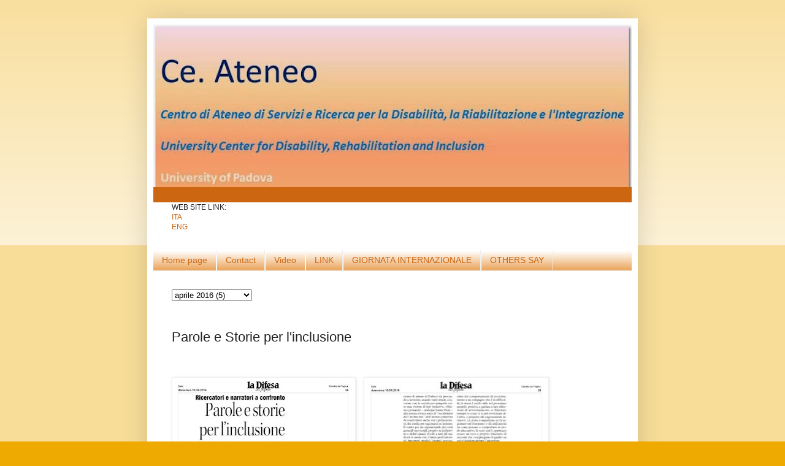

--- FILE ---
content_type: text/html; charset=UTF-8
request_url: http://centroateneodisabilita.blogspot.com/2016/04/paole-e-storie-per-linclusione.html
body_size: 9570
content:
<!DOCTYPE html>
<html class='v2' dir='ltr' lang='it'>
<head>
<link href='https://www.blogger.com/static/v1/widgets/335934321-css_bundle_v2.css' rel='stylesheet' type='text/css'/>
<meta content='width=1100' name='viewport'/>
<meta content='text/html; charset=UTF-8' http-equiv='Content-Type'/>
<meta content='blogger' name='generator'/>
<link href='http://centroateneodisabilita.blogspot.com/favicon.ico' rel='icon' type='image/x-icon'/>
<link href='http://centroateneodisabilita.blogspot.com/2016/04/paole-e-storie-per-linclusione.html' rel='canonical'/>
<link rel="alternate" type="application/atom+xml" title="Ce.Ateneo  - Atom" href="http://centroateneodisabilita.blogspot.com/feeds/posts/default" />
<link rel="alternate" type="application/rss+xml" title="Ce.Ateneo  - RSS" href="http://centroateneodisabilita.blogspot.com/feeds/posts/default?alt=rss" />
<link rel="service.post" type="application/atom+xml" title="Ce.Ateneo  - Atom" href="https://www.blogger.com/feeds/2104029440191368288/posts/default" />

<link rel="alternate" type="application/atom+xml" title="Ce.Ateneo  - Atom" href="http://centroateneodisabilita.blogspot.com/feeds/3468057896470064509/comments/default" />
<!--Can't find substitution for tag [blog.ieCssRetrofitLinks]-->
<link href='https://blogger.googleusercontent.com/img/b/R29vZ2xl/AVvXsEg8CZNJ2viM3WAeUCoZ1dT-tZdLiTXzZs9DXVOVkCvb3RGVJSKcEMpM7nZjOASrYEbBX57nSRDJBi1ZATgjIB3z4_zkkT171MIiALYIbahbu8t-n8lSjqApLBkOjGPctDlawL33UEyJ7Y9y/s400/Difesa+popolo+1.JPG' rel='image_src'/>
<meta content='http://centroateneodisabilita.blogspot.com/2016/04/paole-e-storie-per-linclusione.html' property='og:url'/>
<meta content='Parole e Storie per l&#39;inclusione' property='og:title'/>
<meta content='      ' property='og:description'/>
<meta content='https://blogger.googleusercontent.com/img/b/R29vZ2xl/AVvXsEg8CZNJ2viM3WAeUCoZ1dT-tZdLiTXzZs9DXVOVkCvb3RGVJSKcEMpM7nZjOASrYEbBX57nSRDJBi1ZATgjIB3z4_zkkT171MIiALYIbahbu8t-n8lSjqApLBkOjGPctDlawL33UEyJ7Y9y/w1200-h630-p-k-no-nu/Difesa+popolo+1.JPG' property='og:image'/>
<title>Ce.Ateneo : Parole e Storie per l'inclusione</title>
<style id='page-skin-1' type='text/css'><!--
/*
-----------------------------------------------
Blogger Template Style
Name:     Simple
Designer: Blogger
URL:      www.blogger.com
----------------------------------------------- */
/* Content
----------------------------------------------- */
body {
font: normal normal 12px Arial, Tahoma, Helvetica, FreeSans, sans-serif;
color: #222222;
background: #eeaa00 none repeat scroll top left;
padding: 0 40px 40px 40px;
}
html body .region-inner {
min-width: 0;
max-width: 100%;
width: auto;
}
h2 {
font-size: 22px;
}
a:link {
text-decoration:none;
color: #cc6611;
}
a:visited {
text-decoration:none;
color: #cc6611;
}
a:hover {
text-decoration:underline;
color: #cc6611;
}
.body-fauxcolumn-outer .fauxcolumn-inner {
background: transparent url(https://resources.blogblog.com/blogblog/data/1kt/simple/body_gradient_tile_light.png) repeat scroll top left;
_background-image: none;
}
.body-fauxcolumn-outer .cap-top {
position: absolute;
z-index: 1;
height: 400px;
width: 100%;
}
.body-fauxcolumn-outer .cap-top .cap-left {
width: 100%;
background: transparent url(https://resources.blogblog.com/blogblog/data/1kt/simple/gradients_light.png) repeat-x scroll top left;
_background-image: none;
}
.content-outer {
-moz-box-shadow: 0 0 40px rgba(0, 0, 0, .15);
-webkit-box-shadow: 0 0 5px rgba(0, 0, 0, .15);
-goog-ms-box-shadow: 0 0 10px #333333;
box-shadow: 0 0 40px rgba(0, 0, 0, .15);
margin-bottom: 1px;
}
.content-inner {
padding: 10px 10px;
}
.content-inner {
background-color: #ffffff;
}
/* Header
----------------------------------------------- */
.header-outer {
background: #cc6611 url(//www.blogblog.com/1kt/simple/gradients_light.png) repeat-x scroll 0 -400px;
_background-image: none;
}
.Header h1 {
font: normal normal 60px Arial, Tahoma, Helvetica, FreeSans, sans-serif;
color: #ffffff;
text-shadow: 1px 2px 3px rgba(0, 0, 0, .2);
}
.Header h1 a {
color: #ffffff;
}
.Header .description {
font-size: 140%;
color: #ffffff;
}
.header-inner .Header .titlewrapper {
padding: 22px 30px;
}
.header-inner .Header .descriptionwrapper {
padding: 0 30px;
}
/* Tabs
----------------------------------------------- */
.tabs-inner .section:first-child {
border-top: 0 solid #eeeeee;
}
.tabs-inner .section:first-child ul {
margin-top: -0;
border-top: 0 solid #eeeeee;
border-left: 0 solid #eeeeee;
border-right: 0 solid #eeeeee;
}
.tabs-inner .widget ul {
background: #e69138 url(https://resources.blogblog.com/blogblog/data/1kt/simple/gradients_light.png) repeat-x scroll 0 -800px;
_background-image: none;
border-bottom: 1px solid #eeeeee;
margin-top: 0;
margin-left: -30px;
margin-right: -30px;
}
.tabs-inner .widget li a {
display: inline-block;
padding: .6em 1em;
font: normal normal 14px Arial, Tahoma, Helvetica, FreeSans, sans-serif;
color: #cc6611;
border-left: 1px solid #ffffff;
border-right: 1px solid #eeeeee;
}
.tabs-inner .widget li:first-child a {
border-left: none;
}
.tabs-inner .widget li.selected a, .tabs-inner .widget li a:hover {
color: #000000;
background-color: #cc6611;
text-decoration: none;
}
/* Columns
----------------------------------------------- */
.main-outer {
border-top: 0 solid #eeeeee;
}
.fauxcolumn-left-outer .fauxcolumn-inner {
border-right: 1px solid #eeeeee;
}
.fauxcolumn-right-outer .fauxcolumn-inner {
border-left: 1px solid #eeeeee;
}
/* Headings
----------------------------------------------- */
div.widget > h2,
div.widget h2.title {
margin: 0 0 1em 0;
font: normal bold 11px Arial, Tahoma, Helvetica, FreeSans, sans-serif;
color: #000000;
}
/* Widgets
----------------------------------------------- */
.widget .zippy {
color: #999999;
text-shadow: 2px 2px 1px rgba(0, 0, 0, .1);
}
.widget .popular-posts ul {
list-style: none;
}
/* Posts
----------------------------------------------- */
h2.date-header {
font: normal bold 11px Arial, Tahoma, Helvetica, FreeSans, sans-serif;
}
.date-header span {
background-color: transparent;
color: #222222;
padding: inherit;
letter-spacing: inherit;
margin: inherit;
}
.main-inner {
padding-top: 30px;
padding-bottom: 30px;
}
.main-inner .column-center-inner {
padding: 0 15px;
}
.main-inner .column-center-inner .section {
margin: 0 15px;
}
.post {
margin: 0 0 25px 0;
}
h3.post-title, .comments h4 {
font: normal normal 22px Arial, Tahoma, Helvetica, FreeSans, sans-serif;
margin: .75em 0 0;
}
.post-body {
font-size: 110%;
line-height: 1.4;
position: relative;
}
.post-body img, .post-body .tr-caption-container, .Profile img, .Image img,
.BlogList .item-thumbnail img {
padding: 2px;
background: #ffffff;
border: 1px solid #eeeeee;
-moz-box-shadow: 1px 1px 5px rgba(0, 0, 0, .1);
-webkit-box-shadow: 1px 1px 5px rgba(0, 0, 0, .1);
box-shadow: 1px 1px 5px rgba(0, 0, 0, .1);
}
.post-body img, .post-body .tr-caption-container {
padding: 5px;
}
.post-body .tr-caption-container {
color: #222222;
}
.post-body .tr-caption-container img {
padding: 0;
background: transparent;
border: none;
-moz-box-shadow: 0 0 0 rgba(0, 0, 0, .1);
-webkit-box-shadow: 0 0 0 rgba(0, 0, 0, .1);
box-shadow: 0 0 0 rgba(0, 0, 0, .1);
}
.post-header {
margin: 0 0 1.5em;
line-height: 1.6;
font-size: 90%;
}
.post-footer {
margin: 20px -2px 0;
padding: 5px 10px;
color: #666666;
background-color: #f9f9f9;
border-bottom: 1px solid #eeeeee;
line-height: 1.6;
font-size: 90%;
}
#comments .comment-author {
padding-top: 1.5em;
border-top: 1px solid #eeeeee;
background-position: 0 1.5em;
}
#comments .comment-author:first-child {
padding-top: 0;
border-top: none;
}
.avatar-image-container {
margin: .2em 0 0;
}
#comments .avatar-image-container img {
border: 1px solid #eeeeee;
}
/* Comments
----------------------------------------------- */
.comments .comments-content .icon.blog-author {
background-repeat: no-repeat;
background-image: url([data-uri]);
}
.comments .comments-content .loadmore a {
border-top: 1px solid #999999;
border-bottom: 1px solid #999999;
}
.comments .comment-thread.inline-thread {
background-color: #f9f9f9;
}
.comments .continue {
border-top: 2px solid #999999;
}
/* Accents
---------------------------------------------- */
.section-columns td.columns-cell {
border-left: 1px solid #eeeeee;
}
.blog-pager {
background: transparent none no-repeat scroll top center;
}
.blog-pager-older-link, .home-link,
.blog-pager-newer-link {
background-color: #ffffff;
padding: 5px;
}
.footer-outer {
border-top: 0 dashed #bbbbbb;
}
/* Mobile
----------------------------------------------- */
body.mobile  {
background-size: auto;
}
.mobile .body-fauxcolumn-outer {
background: transparent none repeat scroll top left;
}
.mobile .body-fauxcolumn-outer .cap-top {
background-size: 100% auto;
}
.mobile .content-outer {
-webkit-box-shadow: 0 0 3px rgba(0, 0, 0, .15);
box-shadow: 0 0 3px rgba(0, 0, 0, .15);
}
.mobile .tabs-inner .widget ul {
margin-left: 0;
margin-right: 0;
}
.mobile .post {
margin: 0;
}
.mobile .main-inner .column-center-inner .section {
margin: 0;
}
.mobile .date-header span {
padding: 0.1em 10px;
margin: 0 -10px;
}
.mobile h3.post-title {
margin: 0;
}
.mobile .blog-pager {
background: transparent none no-repeat scroll top center;
}
.mobile .footer-outer {
border-top: none;
}
.mobile .main-inner, .mobile .footer-inner {
background-color: #ffffff;
}
.mobile-index-contents {
color: #222222;
}
.mobile-link-button {
background-color: #cc6611;
}
.mobile-link-button a:link, .mobile-link-button a:visited {
color: #e69138;
}
.mobile .tabs-inner .section:first-child {
border-top: none;
}
.mobile .tabs-inner .PageList .widget-content {
background-color: #cc6611;
color: #000000;
border-top: 1px solid #eeeeee;
border-bottom: 1px solid #eeeeee;
}
.mobile .tabs-inner .PageList .widget-content .pagelist-arrow {
border-left: 1px solid #eeeeee;
}

--></style>
<style id='template-skin-1' type='text/css'><!--
body {
min-width: 800px;
}
.content-outer, .content-fauxcolumn-outer, .region-inner {
min-width: 800px;
max-width: 800px;
_width: 800px;
}
.main-inner .columns {
padding-left: 0px;
padding-right: 0px;
}
.main-inner .fauxcolumn-center-outer {
left: 0px;
right: 0px;
/* IE6 does not respect left and right together */
_width: expression(this.parentNode.offsetWidth -
parseInt("0px") -
parseInt("0px") + 'px');
}
.main-inner .fauxcolumn-left-outer {
width: 0px;
}
.main-inner .fauxcolumn-right-outer {
width: 0px;
}
.main-inner .column-left-outer {
width: 0px;
right: 100%;
margin-left: -0px;
}
.main-inner .column-right-outer {
width: 0px;
margin-right: -0px;
}
#layout {
min-width: 0;
}
#layout .content-outer {
min-width: 0;
width: 800px;
}
#layout .region-inner {
min-width: 0;
width: auto;
}
body#layout div.add_widget {
padding: 8px;
}
body#layout div.add_widget a {
margin-left: 32px;
}
--></style>
<link href='https://www.blogger.com/dyn-css/authorization.css?targetBlogID=2104029440191368288&amp;zx=895e1720-51f1-4565-8fa6-e56a0639e841' media='none' onload='if(media!=&#39;all&#39;)media=&#39;all&#39;' rel='stylesheet'/><noscript><link href='https://www.blogger.com/dyn-css/authorization.css?targetBlogID=2104029440191368288&amp;zx=895e1720-51f1-4565-8fa6-e56a0639e841' rel='stylesheet'/></noscript>
<meta name='google-adsense-platform-account' content='ca-host-pub-1556223355139109'/>
<meta name='google-adsense-platform-domain' content='blogspot.com'/>

</head>
<body class='loading variant-bold'>
<div class='navbar no-items section' id='navbar' name='Navbar'>
</div>
<div class='body-fauxcolumns'>
<div class='fauxcolumn-outer body-fauxcolumn-outer'>
<div class='cap-top'>
<div class='cap-left'></div>
<div class='cap-right'></div>
</div>
<div class='fauxborder-left'>
<div class='fauxborder-right'></div>
<div class='fauxcolumn-inner'>
</div>
</div>
<div class='cap-bottom'>
<div class='cap-left'></div>
<div class='cap-right'></div>
</div>
</div>
</div>
<div class='content'>
<div class='content-fauxcolumns'>
<div class='fauxcolumn-outer content-fauxcolumn-outer'>
<div class='cap-top'>
<div class='cap-left'></div>
<div class='cap-right'></div>
</div>
<div class='fauxborder-left'>
<div class='fauxborder-right'></div>
<div class='fauxcolumn-inner'>
</div>
</div>
<div class='cap-bottom'>
<div class='cap-left'></div>
<div class='cap-right'></div>
</div>
</div>
</div>
<div class='content-outer'>
<div class='content-cap-top cap-top'>
<div class='cap-left'></div>
<div class='cap-right'></div>
</div>
<div class='fauxborder-left content-fauxborder-left'>
<div class='fauxborder-right content-fauxborder-right'></div>
<div class='content-inner'>
<header>
<div class='header-outer'>
<div class='header-cap-top cap-top'>
<div class='cap-left'></div>
<div class='cap-right'></div>
</div>
<div class='fauxborder-left header-fauxborder-left'>
<div class='fauxborder-right header-fauxborder-right'></div>
<div class='region-inner header-inner'>
<div class='header section' id='header' name='Intestazione'><div class='widget Header' data-version='1' id='Header1'>
<div id='header-inner'>
<a href='http://centroateneodisabilita.blogspot.com/' style='display: block'>
<img alt='Ce.Ateneo ' height='265px; ' id='Header1_headerimg' src='https://blogger.googleusercontent.com/img/b/R29vZ2xl/AVvXsEjR6Lllbqlt3WFel21C3fIzW5UG1egfvPXvb8J6BTK4hrcjXZLJ2RhcynpAbUYV9THd_X8W3-NV63HkHf-KbCF4tLXMTrEfLb5OVWoNNUCmsJUIl8SSjzLTrlLYmpPxawmPYPY0t-TGUPyo/s780/blog2.JPG' style='display: block' width='780px; '/>
</a>
<div class='descriptionwrapper'>
<p class='description'><span>
</span></p>
</div>
</div>
</div></div>
</div>
</div>
<div class='header-cap-bottom cap-bottom'>
<div class='cap-left'></div>
<div class='cap-right'></div>
</div>
</div>
</header>
<div class='tabs-outer'>
<div class='tabs-cap-top cap-top'>
<div class='cap-left'></div>
<div class='cap-right'></div>
</div>
<div class='fauxborder-left tabs-fauxborder-left'>
<div class='fauxborder-right tabs-fauxborder-right'></div>
<div class='region-inner tabs-inner'>
<div class='tabs section' id='crosscol' name='Multi-colonne'><div class='widget Text' data-version='1' id='Text1'>
<h2 class='title'>Web site</h2>
<div class='widget-content'>
WEB SITE LINK:<br /><a href="http://cda.psy.unipd.it/">ITA</a><br /><a href="http://cda.psy.unipd.it/ze-index.php">ENG</a><br />
</div>
<div class='clear'></div>
</div></div>
<div class='tabs section' id='crosscol-overflow' name='Cross-Column 2'><div class='widget PageList' data-version='1' id='PageList1'>
<h2>Pagine</h2>
<div class='widget-content'>
<ul>
<li>
<a href='http://centroateneodisabilita.blogspot.com/'>Home page</a>
</li>
<li>
<a href='http://centroateneodisabilita.blogspot.com/p/contatti.html'>Contact</a>
</li>
<li>
<a href='http://centroateneodisabilita.blogspot.com/p/video.html'>Video</a>
</li>
<li>
<a href='http://centroateneodisabilita.blogspot.com/p/link.html'>LINK</a>
</li>
<li>
<a href='http://centroateneodisabilita.blogspot.com/p/giornata-internazionale.html'>GIORNATA INTERNAZIONALE</a>
</li>
<li>
<a href='http://centroateneodisabilita.blogspot.com/p/our-voice.html'>OTHERS SAY</a>
</li>
</ul>
<div class='clear'></div>
</div>
</div><div class='widget Translate' data-version='1' id='Translate1'>
<h2 class='title'>Translate</h2>
<div id='google_translate_element'></div>
<script>
    function googleTranslateElementInit() {
      new google.translate.TranslateElement({
        pageLanguage: 'it',
        autoDisplay: 'true',
        layout: google.translate.TranslateElement.InlineLayout.VERTICAL
      }, 'google_translate_element');
    }
  </script>
<script src='//translate.google.com/translate_a/element.js?cb=googleTranslateElementInit'></script>
<div class='clear'></div>
</div><div class='widget BlogArchive' data-version='1' id='BlogArchive1'>
<h2>Archivio blog</h2>
<div class='widget-content'>
<div id='ArchiveList'>
<div id='BlogArchive1_ArchiveList'>
<select id='BlogArchive1_ArchiveMenu'>
<option value=''>Archivio blog</option>
<option value='http://centroateneodisabilita.blogspot.com/2020/09/'>settembre 2020 (1)</option>
<option value='http://centroateneodisabilita.blogspot.com/2020/04/'>aprile 2020 (1)</option>
<option value='http://centroateneodisabilita.blogspot.com/2020/02/'>febbraio 2020 (1)</option>
<option value='http://centroateneodisabilita.blogspot.com/2019/09/'>settembre 2019 (1)</option>
<option value='http://centroateneodisabilita.blogspot.com/2019/06/'>giugno 2019 (1)</option>
<option value='http://centroateneodisabilita.blogspot.com/2019/04/'>aprile 2019 (4)</option>
<option value='http://centroateneodisabilita.blogspot.com/2019/03/'>marzo 2019 (2)</option>
<option value='http://centroateneodisabilita.blogspot.com/2019/02/'>febbraio 2019 (1)</option>
<option value='http://centroateneodisabilita.blogspot.com/2019/01/'>gennaio 2019 (1)</option>
<option value='http://centroateneodisabilita.blogspot.com/2018/12/'>dicembre 2018 (1)</option>
<option value='http://centroateneodisabilita.blogspot.com/2018/10/'>ottobre 2018 (3)</option>
<option value='http://centroateneodisabilita.blogspot.com/2018/09/'>settembre 2018 (1)</option>
<option value='http://centroateneodisabilita.blogspot.com/2018/06/'>giugno 2018 (1)</option>
<option value='http://centroateneodisabilita.blogspot.com/2018/05/'>maggio 2018 (11)</option>
<option value='http://centroateneodisabilita.blogspot.com/2018/04/'>aprile 2018 (1)</option>
<option value='http://centroateneodisabilita.blogspot.com/2018/03/'>marzo 2018 (7)</option>
<option value='http://centroateneodisabilita.blogspot.com/2018/02/'>febbraio 2018 (3)</option>
<option value='http://centroateneodisabilita.blogspot.com/2018/01/'>gennaio 2018 (3)</option>
<option value='http://centroateneodisabilita.blogspot.com/2017/12/'>dicembre 2017 (2)</option>
<option value='http://centroateneodisabilita.blogspot.com/2017/11/'>novembre 2017 (5)</option>
<option value='http://centroateneodisabilita.blogspot.com/2017/10/'>ottobre 2017 (3)</option>
<option value='http://centroateneodisabilita.blogspot.com/2017/09/'>settembre 2017 (2)</option>
<option value='http://centroateneodisabilita.blogspot.com/2017/08/'>agosto 2017 (2)</option>
<option value='http://centroateneodisabilita.blogspot.com/2017/07/'>luglio 2017 (1)</option>
<option value='http://centroateneodisabilita.blogspot.com/2017/06/'>giugno 2017 (2)</option>
<option value='http://centroateneodisabilita.blogspot.com/2017/05/'>maggio 2017 (3)</option>
<option value='http://centroateneodisabilita.blogspot.com/2017/04/'>aprile 2017 (5)</option>
<option value='http://centroateneodisabilita.blogspot.com/2017/03/'>marzo 2017 (4)</option>
<option value='http://centroateneodisabilita.blogspot.com/2017/02/'>febbraio 2017 (1)</option>
<option value='http://centroateneodisabilita.blogspot.com/2017/01/'>gennaio 2017 (5)</option>
<option value='http://centroateneodisabilita.blogspot.com/2016/12/'>dicembre 2016 (5)</option>
<option value='http://centroateneodisabilita.blogspot.com/2016/11/'>novembre 2016 (2)</option>
<option value='http://centroateneodisabilita.blogspot.com/2016/10/'>ottobre 2016 (4)</option>
<option value='http://centroateneodisabilita.blogspot.com/2016/09/'>settembre 2016 (4)</option>
<option value='http://centroateneodisabilita.blogspot.com/2016/07/'>luglio 2016 (2)</option>
<option value='http://centroateneodisabilita.blogspot.com/2016/06/'>giugno 2016 (1)</option>
<option value='http://centroateneodisabilita.blogspot.com/2016/05/'>maggio 2016 (5)</option>
<option value='http://centroateneodisabilita.blogspot.com/2016/04/'>aprile 2016 (5)</option>
<option value='http://centroateneodisabilita.blogspot.com/2016/03/'>marzo 2016 (5)</option>
<option value='http://centroateneodisabilita.blogspot.com/2016/02/'>febbraio 2016 (3)</option>
<option value='http://centroateneodisabilita.blogspot.com/2016/01/'>gennaio 2016 (2)</option>
<option value='http://centroateneodisabilita.blogspot.com/2015/12/'>dicembre 2015 (2)</option>
<option value='http://centroateneodisabilita.blogspot.com/2015/11/'>novembre 2015 (3)</option>
<option value='http://centroateneodisabilita.blogspot.com/2015/10/'>ottobre 2015 (5)</option>
<option value='http://centroateneodisabilita.blogspot.com/2015/09/'>settembre 2015 (4)</option>
<option value='http://centroateneodisabilita.blogspot.com/2015/08/'>agosto 2015 (2)</option>
<option value='http://centroateneodisabilita.blogspot.com/2015/07/'>luglio 2015 (3)</option>
<option value='http://centroateneodisabilita.blogspot.com/2015/06/'>giugno 2015 (1)</option>
<option value='http://centroateneodisabilita.blogspot.com/2015/05/'>maggio 2015 (3)</option>
<option value='http://centroateneodisabilita.blogspot.com/2015/04/'>aprile 2015 (5)</option>
<option value='http://centroateneodisabilita.blogspot.com/2015/03/'>marzo 2015 (2)</option>
<option value='http://centroateneodisabilita.blogspot.com/2015/02/'>febbraio 2015 (1)</option>
<option value='http://centroateneodisabilita.blogspot.com/2015/01/'>gennaio 2015 (1)</option>
<option value='http://centroateneodisabilita.blogspot.com/2014/12/'>dicembre 2014 (1)</option>
<option value='http://centroateneodisabilita.blogspot.com/2014/11/'>novembre 2014 (3)</option>
<option value='http://centroateneodisabilita.blogspot.com/2014/10/'>ottobre 2014 (2)</option>
<option value='http://centroateneodisabilita.blogspot.com/2014/08/'>agosto 2014 (1)</option>
<option value='http://centroateneodisabilita.blogspot.com/2014/07/'>luglio 2014 (1)</option>
<option value='http://centroateneodisabilita.blogspot.com/2014/06/'>giugno 2014 (2)</option>
<option value='http://centroateneodisabilita.blogspot.com/2014/05/'>maggio 2014 (3)</option>
<option value='http://centroateneodisabilita.blogspot.com/2014/04/'>aprile 2014 (5)</option>
<option value='http://centroateneodisabilita.blogspot.com/2014/03/'>marzo 2014 (4)</option>
<option value='http://centroateneodisabilita.blogspot.com/2014/02/'>febbraio 2014 (3)</option>
<option value='http://centroateneodisabilita.blogspot.com/2014/01/'>gennaio 2014 (4)</option>
</select>
</div>
</div>
<div class='clear'></div>
</div>
</div></div>
</div>
</div>
<div class='tabs-cap-bottom cap-bottom'>
<div class='cap-left'></div>
<div class='cap-right'></div>
</div>
</div>
<div class='main-outer'>
<div class='main-cap-top cap-top'>
<div class='cap-left'></div>
<div class='cap-right'></div>
</div>
<div class='fauxborder-left main-fauxborder-left'>
<div class='fauxborder-right main-fauxborder-right'></div>
<div class='region-inner main-inner'>
<div class='columns fauxcolumns'>
<div class='fauxcolumn-outer fauxcolumn-center-outer'>
<div class='cap-top'>
<div class='cap-left'></div>
<div class='cap-right'></div>
</div>
<div class='fauxborder-left'>
<div class='fauxborder-right'></div>
<div class='fauxcolumn-inner'>
</div>
</div>
<div class='cap-bottom'>
<div class='cap-left'></div>
<div class='cap-right'></div>
</div>
</div>
<div class='fauxcolumn-outer fauxcolumn-left-outer'>
<div class='cap-top'>
<div class='cap-left'></div>
<div class='cap-right'></div>
</div>
<div class='fauxborder-left'>
<div class='fauxborder-right'></div>
<div class='fauxcolumn-inner'>
</div>
</div>
<div class='cap-bottom'>
<div class='cap-left'></div>
<div class='cap-right'></div>
</div>
</div>
<div class='fauxcolumn-outer fauxcolumn-right-outer'>
<div class='cap-top'>
<div class='cap-left'></div>
<div class='cap-right'></div>
</div>
<div class='fauxborder-left'>
<div class='fauxborder-right'></div>
<div class='fauxcolumn-inner'>
</div>
</div>
<div class='cap-bottom'>
<div class='cap-left'></div>
<div class='cap-right'></div>
</div>
</div>
<!-- corrects IE6 width calculation -->
<div class='columns-inner'>
<div class='column-center-outer'>
<div class='column-center-inner'>
<div class='main section' id='main' name='Principale'><div class='widget Blog' data-version='1' id='Blog1'>
<div class='blog-posts hfeed'>

          <div class="date-outer">
        

          <div class="date-posts">
        
<div class='post-outer'>
<div class='post hentry uncustomized-post-template' itemprop='blogPost' itemscope='itemscope' itemtype='http://schema.org/BlogPosting'>
<meta content='https://blogger.googleusercontent.com/img/b/R29vZ2xl/AVvXsEg8CZNJ2viM3WAeUCoZ1dT-tZdLiTXzZs9DXVOVkCvb3RGVJSKcEMpM7nZjOASrYEbBX57nSRDJBi1ZATgjIB3z4_zkkT171MIiALYIbahbu8t-n8lSjqApLBkOjGPctDlawL33UEyJ7Y9y/s400/Difesa+popolo+1.JPG' itemprop='image_url'/>
<meta content='2104029440191368288' itemprop='blogId'/>
<meta content='3468057896470064509' itemprop='postId'/>
<a name='3468057896470064509'></a>
<h3 class='post-title entry-title' itemprop='name'>
Parole e Storie per l'inclusione
</h3>
<div class='post-header'>
<div class='post-header-line-1'></div>
</div>
<div class='post-body entry-content' id='post-body-3468057896470064509' itemprop='description articleBody'>
<br />
<br />
<a href="https://blogger.googleusercontent.com/img/b/R29vZ2xl/AVvXsEg8CZNJ2viM3WAeUCoZ1dT-tZdLiTXzZs9DXVOVkCvb3RGVJSKcEMpM7nZjOASrYEbBX57nSRDJBi1ZATgjIB3z4_zkkT171MIiALYIbahbu8t-n8lSjqApLBkOjGPctDlawL33UEyJ7Y9y/s1600/Difesa+popolo+1.JPG"><img border="0" height="400" src="https://blogger.googleusercontent.com/img/b/R29vZ2xl/AVvXsEg8CZNJ2viM3WAeUCoZ1dT-tZdLiTXzZs9DXVOVkCvb3RGVJSKcEMpM7nZjOASrYEbBX57nSRDJBi1ZATgjIB3z4_zkkT171MIiALYIbahbu8t-n8lSjqApLBkOjGPctDlawL33UEyJ7Y9y/s400/Difesa+popolo+1.JPG" width="288" /></a><a href="https://blogger.googleusercontent.com/img/b/R29vZ2xl/AVvXsEhNaR6THDp6G0xpcRdgXla33ayQbsuDZzSjvFU7U4SJ2_c7vGs7HzoHtgatFUBmrTaOPUaa-0zYa9pVUVumm8xwl3ZoNac85edmVG4twtWrF7bLLyFTbE-vQid89x6pBXIwi0q6YsS23Idg/s1600/difesa+del+popolo+2.JPG" imageanchor="1" style="margin-left: 1em; margin-right: 1em;"><img border="0" height="400" src="https://blogger.googleusercontent.com/img/b/R29vZ2xl/AVvXsEhNaR6THDp6G0xpcRdgXla33ayQbsuDZzSjvFU7U4SJ2_c7vGs7HzoHtgatFUBmrTaOPUaa-0zYa9pVUVumm8xwl3ZoNac85edmVG4twtWrF7bLLyFTbE-vQid89x6pBXIwi0q6YsS23Idg/s400/difesa+del+popolo+2.JPG" width="290" /></a><br />
<br />
<div class="separator" style="clear: both; text-align: center;">
<a href="https://blogger.googleusercontent.com/img/b/R29vZ2xl/AVvXsEjD2nqAbPxKcCqCvT-w0CbreorjlJsoDG9cA8vhaA1tETGH20Y1RN2b5mlkfJe8O74yaNtN_UackwbHFq3Ed9IJPnjpNmQtHQy4uWE91hNOJgvanJ00GvFT50pqMpIZ4kyhsiP2GQouBXgf/s1600/difesa+del+popolo3.JPG" imageanchor="1" style="margin-left: 1em; margin-right: 1em;"><img border="0" height="400" src="https://blogger.googleusercontent.com/img/b/R29vZ2xl/AVvXsEjD2nqAbPxKcCqCvT-w0CbreorjlJsoDG9cA8vhaA1tETGH20Y1RN2b5mlkfJe8O74yaNtN_UackwbHFq3Ed9IJPnjpNmQtHQy4uWE91hNOJgvanJ00GvFT50pqMpIZ4kyhsiP2GQouBXgf/s400/difesa+del+popolo3.JPG" width="286" /></a></div>
<br />
<div style='clear: both;'></div>
</div>
<div class='post-footer'>
<div class='post-footer-line post-footer-line-1'>
<span class='post-author vcard'>
</span>
<span class='post-timestamp'>
</span>
<span class='post-comment-link'>
</span>
<span class='post-icons'>
</span>
<div class='post-share-buttons goog-inline-block'>
<a class='goog-inline-block share-button sb-email' href='https://www.blogger.com/share-post.g?blogID=2104029440191368288&postID=3468057896470064509&target=email' target='_blank' title='Invia tramite email'><span class='share-button-link-text'>Invia tramite email</span></a><a class='goog-inline-block share-button sb-blog' href='https://www.blogger.com/share-post.g?blogID=2104029440191368288&postID=3468057896470064509&target=blog' onclick='window.open(this.href, "_blank", "height=270,width=475"); return false;' target='_blank' title='Postalo sul blog'><span class='share-button-link-text'>Postalo sul blog</span></a><a class='goog-inline-block share-button sb-twitter' href='https://www.blogger.com/share-post.g?blogID=2104029440191368288&postID=3468057896470064509&target=twitter' target='_blank' title='Condividi su X'><span class='share-button-link-text'>Condividi su X</span></a><a class='goog-inline-block share-button sb-facebook' href='https://www.blogger.com/share-post.g?blogID=2104029440191368288&postID=3468057896470064509&target=facebook' onclick='window.open(this.href, "_blank", "height=430,width=640"); return false;' target='_blank' title='Condividi su Facebook'><span class='share-button-link-text'>Condividi su Facebook</span></a><a class='goog-inline-block share-button sb-pinterest' href='https://www.blogger.com/share-post.g?blogID=2104029440191368288&postID=3468057896470064509&target=pinterest' target='_blank' title='Condividi su Pinterest'><span class='share-button-link-text'>Condividi su Pinterest</span></a>
</div>
</div>
<div class='post-footer-line post-footer-line-2'>
<span class='post-labels'>
</span>
</div>
<div class='post-footer-line post-footer-line-3'>
<span class='post-location'>
</span>
</div>
</div>
</div>
<div class='comments' id='comments'>
<a name='comments'></a>
<h4>Nessun commento:</h4>
<div id='Blog1_comments-block-wrapper'>
<dl class='avatar-comment-indent' id='comments-block'>
</dl>
</div>
<p class='comment-footer'>
<div class='comment-form'>
<a name='comment-form'></a>
<h4 id='comment-post-message'>Posta un commento</h4>
<p>
</p>
<a href='https://www.blogger.com/comment/frame/2104029440191368288?po=3468057896470064509&hl=it&saa=85391&origin=http://centroateneodisabilita.blogspot.com' id='comment-editor-src'></a>
<iframe allowtransparency='true' class='blogger-iframe-colorize blogger-comment-from-post' frameborder='0' height='410px' id='comment-editor' name='comment-editor' src='' width='100%'></iframe>
<script src='https://www.blogger.com/static/v1/jsbin/1345082660-comment_from_post_iframe.js' type='text/javascript'></script>
<script type='text/javascript'>
      BLOG_CMT_createIframe('https://www.blogger.com/rpc_relay.html');
    </script>
</div>
</p>
</div>
</div>

        </div></div>
      
</div>
<div class='blog-pager' id='blog-pager'>
<span id='blog-pager-newer-link'>
<a class='blog-pager-newer-link' href='http://centroateneodisabilita.blogspot.com/2016/04/se-vogliamo-fare-un-salto-di-qualita.html' id='Blog1_blog-pager-newer-link' title='Post più recente'>Post più recente</a>
</span>
<span id='blog-pager-older-link'>
<a class='blog-pager-older-link' href='http://centroateneodisabilita.blogspot.com/2016/04/intervista-radio-bue-laura-nota.html' id='Blog1_blog-pager-older-link' title='Post più vecchio'>Post più vecchio</a>
</span>
<a class='home-link' href='http://centroateneodisabilita.blogspot.com/'>Home page</a>
</div>
<div class='clear'></div>
<div class='post-feeds'>
<div class='feed-links'>
Iscriviti a:
<a class='feed-link' href='http://centroateneodisabilita.blogspot.com/feeds/3468057896470064509/comments/default' target='_blank' type='application/atom+xml'>Commenti sul post (Atom)</a>
</div>
</div>
</div><div class='widget LinkList' data-version='1' id='LinkList1'>
<h2>Link</h2>
<div class='widget-content'>
<ul>
<li><a href='http://cda.psy.unipd.it/index.php'>Centro di Ateneo di Servizi e Ricerca per la Disabilità, la Riabilitazione e l'Integrazione</a></li>
<li><a href='http://cda.psy.unipd.it/ze-index.php'> University Center for Disability, Rehabilitation and Inclusion</a></li>
</ul>
<div class='clear'></div>
</div>
</div></div>
</div>
</div>
<div class='column-left-outer'>
<div class='column-left-inner'>
<aside>
</aside>
</div>
</div>
<div class='column-right-outer'>
<div class='column-right-inner'>
<aside>
</aside>
</div>
</div>
</div>
<div style='clear: both'></div>
<!-- columns -->
</div>
<!-- main -->
</div>
</div>
<div class='main-cap-bottom cap-bottom'>
<div class='cap-left'></div>
<div class='cap-right'></div>
</div>
</div>
<footer>
<div class='footer-outer'>
<div class='footer-cap-top cap-top'>
<div class='cap-left'></div>
<div class='cap-right'></div>
</div>
<div class='fauxborder-left footer-fauxborder-left'>
<div class='fauxborder-right footer-fauxborder-right'></div>
<div class='region-inner footer-inner'>
<div class='foot section' id='footer-1'><div class='widget Stats' data-version='1' id='Stats1'>
<h2>Visualizzazioni totali</h2>
<div class='widget-content'>
<div id='Stats1_content' style='display: none;'>
<script src='https://www.gstatic.com/charts/loader.js' type='text/javascript'></script>
<span id='Stats1_sparklinespan' style='display:inline-block; width:75px; height:30px'></span>
<span class='counter-wrapper text-counter-wrapper' id='Stats1_totalCount'>
</span>
<div class='clear'></div>
</div>
</div>
</div></div>
<table border='0' cellpadding='0' cellspacing='0' class='section-columns columns-2'>
<tbody>
<tr>
<td class='first columns-cell'>
<div class='foot no-items section' id='footer-2-1'></div>
</td>
<td class='columns-cell'>
<div class='foot no-items section' id='footer-2-2'></div>
</td>
</tr>
</tbody>
</table>
<!-- outside of the include in order to lock Attribution widget -->
<div class='foot section' id='footer-3' name='Piè di pagina'><div class='widget Attribution' data-version='1' id='Attribution1'>
<div class='widget-content' style='text-align: center;'>
Centro di Ateneo di Servizi e Ricerca per la Disabilità, la Riabilitazione e l'Integrazione. Tema Semplice. Powered by <a href='https://www.blogger.com' target='_blank'>Blogger</a>.
</div>
<div class='clear'></div>
</div></div>
</div>
</div>
<div class='footer-cap-bottom cap-bottom'>
<div class='cap-left'></div>
<div class='cap-right'></div>
</div>
</div>
</footer>
<!-- content -->
</div>
</div>
<div class='content-cap-bottom cap-bottom'>
<div class='cap-left'></div>
<div class='cap-right'></div>
</div>
</div>
</div>
<script type='text/javascript'>
    window.setTimeout(function() {
        document.body.className = document.body.className.replace('loading', '');
      }, 10);
  </script>

<script type="text/javascript" src="https://www.blogger.com/static/v1/widgets/3845888474-widgets.js"></script>
<script type='text/javascript'>
window['__wavt'] = 'AOuZoY5qk_W7rzz8BwogN65zY-otY7pUbA:1768505881167';_WidgetManager._Init('//www.blogger.com/rearrange?blogID\x3d2104029440191368288','//centroateneodisabilita.blogspot.com/2016/04/paole-e-storie-per-linclusione.html','2104029440191368288');
_WidgetManager._SetDataContext([{'name': 'blog', 'data': {'blogId': '2104029440191368288', 'title': 'Ce.Ateneo ', 'url': 'http://centroateneodisabilita.blogspot.com/2016/04/paole-e-storie-per-linclusione.html', 'canonicalUrl': 'http://centroateneodisabilita.blogspot.com/2016/04/paole-e-storie-per-linclusione.html', 'homepageUrl': 'http://centroateneodisabilita.blogspot.com/', 'searchUrl': 'http://centroateneodisabilita.blogspot.com/search', 'canonicalHomepageUrl': 'http://centroateneodisabilita.blogspot.com/', 'blogspotFaviconUrl': 'http://centroateneodisabilita.blogspot.com/favicon.ico', 'bloggerUrl': 'https://www.blogger.com', 'hasCustomDomain': false, 'httpsEnabled': true, 'enabledCommentProfileImages': true, 'gPlusViewType': 'FILTERED_POSTMOD', 'adultContent': false, 'analyticsAccountNumber': '', 'encoding': 'UTF-8', 'locale': 'it', 'localeUnderscoreDelimited': 'it', 'languageDirection': 'ltr', 'isPrivate': false, 'isMobile': false, 'isMobileRequest': false, 'mobileClass': '', 'isPrivateBlog': false, 'isDynamicViewsAvailable': true, 'feedLinks': '\x3clink rel\x3d\x22alternate\x22 type\x3d\x22application/atom+xml\x22 title\x3d\x22Ce.Ateneo  - Atom\x22 href\x3d\x22http://centroateneodisabilita.blogspot.com/feeds/posts/default\x22 /\x3e\n\x3clink rel\x3d\x22alternate\x22 type\x3d\x22application/rss+xml\x22 title\x3d\x22Ce.Ateneo  - RSS\x22 href\x3d\x22http://centroateneodisabilita.blogspot.com/feeds/posts/default?alt\x3drss\x22 /\x3e\n\x3clink rel\x3d\x22service.post\x22 type\x3d\x22application/atom+xml\x22 title\x3d\x22Ce.Ateneo  - Atom\x22 href\x3d\x22https://www.blogger.com/feeds/2104029440191368288/posts/default\x22 /\x3e\n\n\x3clink rel\x3d\x22alternate\x22 type\x3d\x22application/atom+xml\x22 title\x3d\x22Ce.Ateneo  - Atom\x22 href\x3d\x22http://centroateneodisabilita.blogspot.com/feeds/3468057896470064509/comments/default\x22 /\x3e\n', 'meTag': '', 'adsenseHostId': 'ca-host-pub-1556223355139109', 'adsenseHasAds': false, 'adsenseAutoAds': false, 'boqCommentIframeForm': true, 'loginRedirectParam': '', 'view': '', 'dynamicViewsCommentsSrc': '//www.blogblog.com/dynamicviews/4224c15c4e7c9321/js/comments.js', 'dynamicViewsScriptSrc': '//www.blogblog.com/dynamicviews/877a97a3d306fbc3', 'plusOneApiSrc': 'https://apis.google.com/js/platform.js', 'disableGComments': true, 'interstitialAccepted': false, 'sharing': {'platforms': [{'name': 'Ottieni link', 'key': 'link', 'shareMessage': 'Ottieni link', 'target': ''}, {'name': 'Facebook', 'key': 'facebook', 'shareMessage': 'Condividi in Facebook', 'target': 'facebook'}, {'name': 'Postalo sul blog', 'key': 'blogThis', 'shareMessage': 'Postalo sul blog', 'target': 'blog'}, {'name': 'X', 'key': 'twitter', 'shareMessage': 'Condividi in X', 'target': 'twitter'}, {'name': 'Pinterest', 'key': 'pinterest', 'shareMessage': 'Condividi in Pinterest', 'target': 'pinterest'}, {'name': 'Email', 'key': 'email', 'shareMessage': 'Email', 'target': 'email'}], 'disableGooglePlus': true, 'googlePlusShareButtonWidth': 0, 'googlePlusBootstrap': '\x3cscript type\x3d\x22text/javascript\x22\x3ewindow.___gcfg \x3d {\x27lang\x27: \x27it\x27};\x3c/script\x3e'}, 'hasCustomJumpLinkMessage': false, 'jumpLinkMessage': 'Continua a leggere', 'pageType': 'item', 'postId': '3468057896470064509', 'postImageThumbnailUrl': 'https://blogger.googleusercontent.com/img/b/R29vZ2xl/AVvXsEg8CZNJ2viM3WAeUCoZ1dT-tZdLiTXzZs9DXVOVkCvb3RGVJSKcEMpM7nZjOASrYEbBX57nSRDJBi1ZATgjIB3z4_zkkT171MIiALYIbahbu8t-n8lSjqApLBkOjGPctDlawL33UEyJ7Y9y/s72-c/Difesa+popolo+1.JPG', 'postImageUrl': 'https://blogger.googleusercontent.com/img/b/R29vZ2xl/AVvXsEg8CZNJ2viM3WAeUCoZ1dT-tZdLiTXzZs9DXVOVkCvb3RGVJSKcEMpM7nZjOASrYEbBX57nSRDJBi1ZATgjIB3z4_zkkT171MIiALYIbahbu8t-n8lSjqApLBkOjGPctDlawL33UEyJ7Y9y/s400/Difesa+popolo+1.JPG', 'pageName': 'Parole e Storie per l\x27inclusione', 'pageTitle': 'Ce.Ateneo : Parole e Storie per l\x27inclusione'}}, {'name': 'features', 'data': {}}, {'name': 'messages', 'data': {'edit': 'Modifica', 'linkCopiedToClipboard': 'Link copiato negli appunti.', 'ok': 'OK', 'postLink': 'Link del post'}}, {'name': 'template', 'data': {'name': 'Simple', 'localizedName': 'Semplice', 'isResponsive': false, 'isAlternateRendering': false, 'isCustom': false, 'variant': 'bold', 'variantId': 'bold'}}, {'name': 'view', 'data': {'classic': {'name': 'classic', 'url': '?view\x3dclassic'}, 'flipcard': {'name': 'flipcard', 'url': '?view\x3dflipcard'}, 'magazine': {'name': 'magazine', 'url': '?view\x3dmagazine'}, 'mosaic': {'name': 'mosaic', 'url': '?view\x3dmosaic'}, 'sidebar': {'name': 'sidebar', 'url': '?view\x3dsidebar'}, 'snapshot': {'name': 'snapshot', 'url': '?view\x3dsnapshot'}, 'timeslide': {'name': 'timeslide', 'url': '?view\x3dtimeslide'}, 'isMobile': false, 'title': 'Parole e Storie per l\x27inclusione', 'description': '      ', 'featuredImage': 'https://blogger.googleusercontent.com/img/b/R29vZ2xl/AVvXsEg8CZNJ2viM3WAeUCoZ1dT-tZdLiTXzZs9DXVOVkCvb3RGVJSKcEMpM7nZjOASrYEbBX57nSRDJBi1ZATgjIB3z4_zkkT171MIiALYIbahbu8t-n8lSjqApLBkOjGPctDlawL33UEyJ7Y9y/s400/Difesa+popolo+1.JPG', 'url': 'http://centroateneodisabilita.blogspot.com/2016/04/paole-e-storie-per-linclusione.html', 'type': 'item', 'isSingleItem': true, 'isMultipleItems': false, 'isError': false, 'isPage': false, 'isPost': true, 'isHomepage': false, 'isArchive': false, 'isLabelSearch': false, 'postId': 3468057896470064509}}]);
_WidgetManager._RegisterWidget('_HeaderView', new _WidgetInfo('Header1', 'header', document.getElementById('Header1'), {}, 'displayModeFull'));
_WidgetManager._RegisterWidget('_TextView', new _WidgetInfo('Text1', 'crosscol', document.getElementById('Text1'), {}, 'displayModeFull'));
_WidgetManager._RegisterWidget('_PageListView', new _WidgetInfo('PageList1', 'crosscol-overflow', document.getElementById('PageList1'), {'title': 'Pagine', 'links': [{'isCurrentPage': false, 'href': 'http://centroateneodisabilita.blogspot.com/', 'title': 'Home page'}, {'isCurrentPage': false, 'href': 'http://centroateneodisabilita.blogspot.com/p/contatti.html', 'id': '7862504374283321568', 'title': 'Contact'}, {'isCurrentPage': false, 'href': 'http://centroateneodisabilita.blogspot.com/p/video.html', 'id': '7471244469685290393', 'title': 'Video'}, {'isCurrentPage': false, 'href': 'http://centroateneodisabilita.blogspot.com/p/link.html', 'id': '5000903198002923845', 'title': 'LINK'}, {'isCurrentPage': false, 'href': 'http://centroateneodisabilita.blogspot.com/p/giornata-internazionale.html', 'id': '6727613719719638824', 'title': 'GIORNATA INTERNAZIONALE'}, {'isCurrentPage': false, 'href': 'http://centroateneodisabilita.blogspot.com/p/our-voice.html', 'id': '2903148578423915015', 'title': 'OTHERS SAY'}], 'mobile': false, 'showPlaceholder': true, 'hasCurrentPage': false}, 'displayModeFull'));
_WidgetManager._RegisterWidget('_TranslateView', new _WidgetInfo('Translate1', 'crosscol-overflow', document.getElementById('Translate1'), {}, 'displayModeFull'));
_WidgetManager._RegisterWidget('_BlogArchiveView', new _WidgetInfo('BlogArchive1', 'crosscol-overflow', document.getElementById('BlogArchive1'), {'languageDirection': 'ltr', 'loadingMessage': 'Caricamento in corso\x26hellip;'}, 'displayModeFull'));
_WidgetManager._RegisterWidget('_BlogView', new _WidgetInfo('Blog1', 'main', document.getElementById('Blog1'), {'cmtInteractionsEnabled': false, 'lightboxEnabled': true, 'lightboxModuleUrl': 'https://www.blogger.com/static/v1/jsbin/3991401122-lbx__it.js', 'lightboxCssUrl': 'https://www.blogger.com/static/v1/v-css/828616780-lightbox_bundle.css'}, 'displayModeFull'));
_WidgetManager._RegisterWidget('_LinkListView', new _WidgetInfo('LinkList1', 'main', document.getElementById('LinkList1'), {}, 'displayModeFull'));
_WidgetManager._RegisterWidget('_StatsView', new _WidgetInfo('Stats1', 'footer-1', document.getElementById('Stats1'), {'title': 'Visualizzazioni totali', 'showGraphicalCounter': false, 'showAnimatedCounter': false, 'showSparkline': true, 'statsUrl': '//centroateneodisabilita.blogspot.com/b/stats?style\x3dBLACK_TRANSPARENT\x26timeRange\x3dALL_TIME\x26token\x3dAPq4FmC_I2Sza_6a4CLKulQJU7GrUKExra34in1Zvy3zt8EaaFjJhRkL-VPkIvUQkb6qXS2Wm88Z91gcXo0aoYiFgc9v-tpeSQ'}, 'displayModeFull'));
_WidgetManager._RegisterWidget('_AttributionView', new _WidgetInfo('Attribution1', 'footer-3', document.getElementById('Attribution1'), {}, 'displayModeFull'));
</script>
</body>
</html>

--- FILE ---
content_type: text/html; charset=UTF-8
request_url: http://centroateneodisabilita.blogspot.com/b/stats?style=BLACK_TRANSPARENT&timeRange=ALL_TIME&token=APq4FmC_I2Sza_6a4CLKulQJU7GrUKExra34in1Zvy3zt8EaaFjJhRkL-VPkIvUQkb6qXS2Wm88Z91gcXo0aoYiFgc9v-tpeSQ
body_size: 255
content:
{"total":42552,"sparklineOptions":{"backgroundColor":{"fillOpacity":0.1,"fill":"#000000"},"series":[{"areaOpacity":0.3,"color":"#202020"}]},"sparklineData":[[0,70],[1,36],[2,4],[3,5],[4,3],[5,0],[6,3],[7,3],[8,32],[9,52],[10,92],[11,5],[12,2],[13,0],[14,0],[15,2],[16,59],[17,44],[18,31],[19,48],[20,17],[21,19],[22,9],[23,27],[24,17],[25,12],[26,1],[27,6],[28,1],[29,18]],"nextTickMs":1200000}